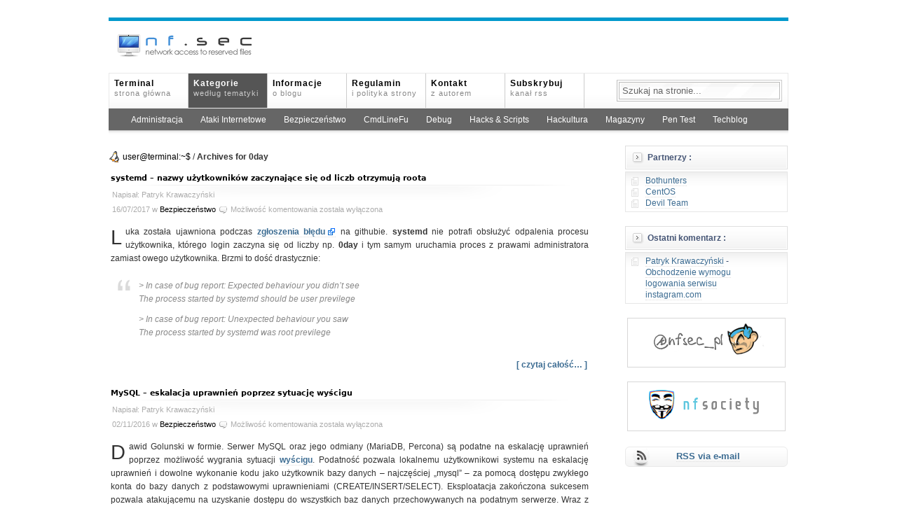

--- FILE ---
content_type: text/html; charset=UTF-8
request_url: https://nfsec.pl/tag/0day
body_size: 7283
content:
<!DOCTYPE html>
<html lang="pl-PL">
<head>
<meta charset="UTF-8">
<link rel="profile" href="http://gmpg.org/xfn/11">
<meta name="viewport" content="width=device-width, initial-scale=1.0, maximum-scale=5.0">
<meta name="robots" content="index, nofollow, noarchive" />
<meta name="revisit-after" content="5 days" />
<meta name="description" content="Wszystkie wpisy na stronie zawierające tag: 0day" />
<meta name="keywords" content="0day, bug, privilege escalation, systemd" />
<meta http-equiv="x-dns-prefetch-control" content="off" />
<title>NF.sec &#8211; Bezpieczeństwo systemu Linux - Posty tagowane &quot;0day&quot;</title>
	<link rel="icon" href="https://nfsec.pl/wp-content/themes/grid_focus/favicon.ico" type="image/x-icon" />
	<link rel="stylesheet" href="https://nfsec.pl/wp-content/themes/grid_focus/style.css" type="text/css" media="screen" />
	<link rel="alternate" type="application/rss+xml" title="NF.sec &#8211; Bezpieczeństwo systemu Linux RSS Feed" href="https://nfsec.pl/feed/" />
	<link rel="alternate" type="application/atom+xml" title="NF.sec &#8211; Bezpieczeństwo systemu Linux Atom Feed" href="https://nfsec.pl/feed/atom" />
	<link rel="pingback" href="https://nfsec.pl/xmlrpc.php" />
		<meta name='robots' content='max-image-preview:large' />
<link rel="alternate" type="application/rss+xml" title="NF.sec - Bezpieczeństwo systemu Linux &raquo; Kanał z wpisami otagowanymi jako 0day" href="https://nfsec.pl/tag/0day/feed" />
<style id='wp-img-auto-sizes-contain-inline-css' type='text/css'>
img:is([sizes=auto i],[sizes^="auto," i]){contain-intrinsic-size:3000px 1500px}
/*# sourceURL=wp-img-auto-sizes-contain-inline-css */
</style>
<style id='wp-block-library-inline-css' type='text/css'>
:root{--wp-block-synced-color:#7a00df;--wp-block-synced-color--rgb:122,0,223;--wp-bound-block-color:var(--wp-block-synced-color);--wp-editor-canvas-background:#ddd;--wp-admin-theme-color:#007cba;--wp-admin-theme-color--rgb:0,124,186;--wp-admin-theme-color-darker-10:#006ba1;--wp-admin-theme-color-darker-10--rgb:0,107,160.5;--wp-admin-theme-color-darker-20:#005a87;--wp-admin-theme-color-darker-20--rgb:0,90,135;--wp-admin-border-width-focus:2px}@media (min-resolution:192dpi){:root{--wp-admin-border-width-focus:1.5px}}.wp-element-button{cursor:pointer}:root .has-very-light-gray-background-color{background-color:#eee}:root .has-very-dark-gray-background-color{background-color:#313131}:root .has-very-light-gray-color{color:#eee}:root .has-very-dark-gray-color{color:#313131}:root .has-vivid-green-cyan-to-vivid-cyan-blue-gradient-background{background:linear-gradient(135deg,#00d084,#0693e3)}:root .has-purple-crush-gradient-background{background:linear-gradient(135deg,#34e2e4,#4721fb 50%,#ab1dfe)}:root .has-hazy-dawn-gradient-background{background:linear-gradient(135deg,#faaca8,#dad0ec)}:root .has-subdued-olive-gradient-background{background:linear-gradient(135deg,#fafae1,#67a671)}:root .has-atomic-cream-gradient-background{background:linear-gradient(135deg,#fdd79a,#004a59)}:root .has-nightshade-gradient-background{background:linear-gradient(135deg,#330968,#31cdcf)}:root .has-midnight-gradient-background{background:linear-gradient(135deg,#020381,#2874fc)}:root{--wp--preset--font-size--normal:16px;--wp--preset--font-size--huge:42px}.has-regular-font-size{font-size:1em}.has-larger-font-size{font-size:2.625em}.has-normal-font-size{font-size:var(--wp--preset--font-size--normal)}.has-huge-font-size{font-size:var(--wp--preset--font-size--huge)}.has-text-align-center{text-align:center}.has-text-align-left{text-align:left}.has-text-align-right{text-align:right}.has-fit-text{white-space:nowrap!important}#end-resizable-editor-section{display:none}.aligncenter{clear:both}.items-justified-left{justify-content:flex-start}.items-justified-center{justify-content:center}.items-justified-right{justify-content:flex-end}.items-justified-space-between{justify-content:space-between}.screen-reader-text{border:0;clip-path:inset(50%);height:1px;margin:-1px;overflow:hidden;padding:0;position:absolute;width:1px;word-wrap:normal!important}.screen-reader-text:focus{background-color:#ddd;clip-path:none;color:#444;display:block;font-size:1em;height:auto;left:5px;line-height:normal;padding:15px 23px 14px;text-decoration:none;top:5px;width:auto;z-index:100000}html :where(.has-border-color){border-style:solid}html :where([style*=border-top-color]){border-top-style:solid}html :where([style*=border-right-color]){border-right-style:solid}html :where([style*=border-bottom-color]){border-bottom-style:solid}html :where([style*=border-left-color]){border-left-style:solid}html :where([style*=border-width]){border-style:solid}html :where([style*=border-top-width]){border-top-style:solid}html :where([style*=border-right-width]){border-right-style:solid}html :where([style*=border-bottom-width]){border-bottom-style:solid}html :where([style*=border-left-width]){border-left-style:solid}html :where(img[class*=wp-image-]){height:auto;max-width:100%}:where(figure){margin:0 0 1em}html :where(.is-position-sticky){--wp-admin--admin-bar--position-offset:var(--wp-admin--admin-bar--height,0px)}@media screen and (max-width:600px){html :where(.is-position-sticky){--wp-admin--admin-bar--position-offset:0px}}

/*# sourceURL=wp-block-library-inline-css */
</style><style id='global-styles-inline-css' type='text/css'>
:root{--wp--preset--aspect-ratio--square: 1;--wp--preset--aspect-ratio--4-3: 4/3;--wp--preset--aspect-ratio--3-4: 3/4;--wp--preset--aspect-ratio--3-2: 3/2;--wp--preset--aspect-ratio--2-3: 2/3;--wp--preset--aspect-ratio--16-9: 16/9;--wp--preset--aspect-ratio--9-16: 9/16;--wp--preset--color--black: #000000;--wp--preset--color--cyan-bluish-gray: #abb8c3;--wp--preset--color--white: #ffffff;--wp--preset--color--pale-pink: #f78da7;--wp--preset--color--vivid-red: #cf2e2e;--wp--preset--color--luminous-vivid-orange: #ff6900;--wp--preset--color--luminous-vivid-amber: #fcb900;--wp--preset--color--light-green-cyan: #7bdcb5;--wp--preset--color--vivid-green-cyan: #00d084;--wp--preset--color--pale-cyan-blue: #8ed1fc;--wp--preset--color--vivid-cyan-blue: #0693e3;--wp--preset--color--vivid-purple: #9b51e0;--wp--preset--gradient--vivid-cyan-blue-to-vivid-purple: linear-gradient(135deg,rgb(6,147,227) 0%,rgb(155,81,224) 100%);--wp--preset--gradient--light-green-cyan-to-vivid-green-cyan: linear-gradient(135deg,rgb(122,220,180) 0%,rgb(0,208,130) 100%);--wp--preset--gradient--luminous-vivid-amber-to-luminous-vivid-orange: linear-gradient(135deg,rgb(252,185,0) 0%,rgb(255,105,0) 100%);--wp--preset--gradient--luminous-vivid-orange-to-vivid-red: linear-gradient(135deg,rgb(255,105,0) 0%,rgb(207,46,46) 100%);--wp--preset--gradient--very-light-gray-to-cyan-bluish-gray: linear-gradient(135deg,rgb(238,238,238) 0%,rgb(169,184,195) 100%);--wp--preset--gradient--cool-to-warm-spectrum: linear-gradient(135deg,rgb(74,234,220) 0%,rgb(151,120,209) 20%,rgb(207,42,186) 40%,rgb(238,44,130) 60%,rgb(251,105,98) 80%,rgb(254,248,76) 100%);--wp--preset--gradient--blush-light-purple: linear-gradient(135deg,rgb(255,206,236) 0%,rgb(152,150,240) 100%);--wp--preset--gradient--blush-bordeaux: linear-gradient(135deg,rgb(254,205,165) 0%,rgb(254,45,45) 50%,rgb(107,0,62) 100%);--wp--preset--gradient--luminous-dusk: linear-gradient(135deg,rgb(255,203,112) 0%,rgb(199,81,192) 50%,rgb(65,88,208) 100%);--wp--preset--gradient--pale-ocean: linear-gradient(135deg,rgb(255,245,203) 0%,rgb(182,227,212) 50%,rgb(51,167,181) 100%);--wp--preset--gradient--electric-grass: linear-gradient(135deg,rgb(202,248,128) 0%,rgb(113,206,126) 100%);--wp--preset--gradient--midnight: linear-gradient(135deg,rgb(2,3,129) 0%,rgb(40,116,252) 100%);--wp--preset--font-size--small: 13px;--wp--preset--font-size--medium: 20px;--wp--preset--font-size--large: 36px;--wp--preset--font-size--x-large: 42px;--wp--preset--spacing--20: 0.44rem;--wp--preset--spacing--30: 0.67rem;--wp--preset--spacing--40: 1rem;--wp--preset--spacing--50: 1.5rem;--wp--preset--spacing--60: 2.25rem;--wp--preset--spacing--70: 3.38rem;--wp--preset--spacing--80: 5.06rem;--wp--preset--shadow--natural: 6px 6px 9px rgba(0, 0, 0, 0.2);--wp--preset--shadow--deep: 12px 12px 50px rgba(0, 0, 0, 0.4);--wp--preset--shadow--sharp: 6px 6px 0px rgba(0, 0, 0, 0.2);--wp--preset--shadow--outlined: 6px 6px 0px -3px rgb(255, 255, 255), 6px 6px rgb(0, 0, 0);--wp--preset--shadow--crisp: 6px 6px 0px rgb(0, 0, 0);}:where(.is-layout-flex){gap: 0.5em;}:where(.is-layout-grid){gap: 0.5em;}body .is-layout-flex{display: flex;}.is-layout-flex{flex-wrap: wrap;align-items: center;}.is-layout-flex > :is(*, div){margin: 0;}body .is-layout-grid{display: grid;}.is-layout-grid > :is(*, div){margin: 0;}:where(.wp-block-columns.is-layout-flex){gap: 2em;}:where(.wp-block-columns.is-layout-grid){gap: 2em;}:where(.wp-block-post-template.is-layout-flex){gap: 1.25em;}:where(.wp-block-post-template.is-layout-grid){gap: 1.25em;}.has-black-color{color: var(--wp--preset--color--black) !important;}.has-cyan-bluish-gray-color{color: var(--wp--preset--color--cyan-bluish-gray) !important;}.has-white-color{color: var(--wp--preset--color--white) !important;}.has-pale-pink-color{color: var(--wp--preset--color--pale-pink) !important;}.has-vivid-red-color{color: var(--wp--preset--color--vivid-red) !important;}.has-luminous-vivid-orange-color{color: var(--wp--preset--color--luminous-vivid-orange) !important;}.has-luminous-vivid-amber-color{color: var(--wp--preset--color--luminous-vivid-amber) !important;}.has-light-green-cyan-color{color: var(--wp--preset--color--light-green-cyan) !important;}.has-vivid-green-cyan-color{color: var(--wp--preset--color--vivid-green-cyan) !important;}.has-pale-cyan-blue-color{color: var(--wp--preset--color--pale-cyan-blue) !important;}.has-vivid-cyan-blue-color{color: var(--wp--preset--color--vivid-cyan-blue) !important;}.has-vivid-purple-color{color: var(--wp--preset--color--vivid-purple) !important;}.has-black-background-color{background-color: var(--wp--preset--color--black) !important;}.has-cyan-bluish-gray-background-color{background-color: var(--wp--preset--color--cyan-bluish-gray) !important;}.has-white-background-color{background-color: var(--wp--preset--color--white) !important;}.has-pale-pink-background-color{background-color: var(--wp--preset--color--pale-pink) !important;}.has-vivid-red-background-color{background-color: var(--wp--preset--color--vivid-red) !important;}.has-luminous-vivid-orange-background-color{background-color: var(--wp--preset--color--luminous-vivid-orange) !important;}.has-luminous-vivid-amber-background-color{background-color: var(--wp--preset--color--luminous-vivid-amber) !important;}.has-light-green-cyan-background-color{background-color: var(--wp--preset--color--light-green-cyan) !important;}.has-vivid-green-cyan-background-color{background-color: var(--wp--preset--color--vivid-green-cyan) !important;}.has-pale-cyan-blue-background-color{background-color: var(--wp--preset--color--pale-cyan-blue) !important;}.has-vivid-cyan-blue-background-color{background-color: var(--wp--preset--color--vivid-cyan-blue) !important;}.has-vivid-purple-background-color{background-color: var(--wp--preset--color--vivid-purple) !important;}.has-black-border-color{border-color: var(--wp--preset--color--black) !important;}.has-cyan-bluish-gray-border-color{border-color: var(--wp--preset--color--cyan-bluish-gray) !important;}.has-white-border-color{border-color: var(--wp--preset--color--white) !important;}.has-pale-pink-border-color{border-color: var(--wp--preset--color--pale-pink) !important;}.has-vivid-red-border-color{border-color: var(--wp--preset--color--vivid-red) !important;}.has-luminous-vivid-orange-border-color{border-color: var(--wp--preset--color--luminous-vivid-orange) !important;}.has-luminous-vivid-amber-border-color{border-color: var(--wp--preset--color--luminous-vivid-amber) !important;}.has-light-green-cyan-border-color{border-color: var(--wp--preset--color--light-green-cyan) !important;}.has-vivid-green-cyan-border-color{border-color: var(--wp--preset--color--vivid-green-cyan) !important;}.has-pale-cyan-blue-border-color{border-color: var(--wp--preset--color--pale-cyan-blue) !important;}.has-vivid-cyan-blue-border-color{border-color: var(--wp--preset--color--vivid-cyan-blue) !important;}.has-vivid-purple-border-color{border-color: var(--wp--preset--color--vivid-purple) !important;}.has-vivid-cyan-blue-to-vivid-purple-gradient-background{background: var(--wp--preset--gradient--vivid-cyan-blue-to-vivid-purple) !important;}.has-light-green-cyan-to-vivid-green-cyan-gradient-background{background: var(--wp--preset--gradient--light-green-cyan-to-vivid-green-cyan) !important;}.has-luminous-vivid-amber-to-luminous-vivid-orange-gradient-background{background: var(--wp--preset--gradient--luminous-vivid-amber-to-luminous-vivid-orange) !important;}.has-luminous-vivid-orange-to-vivid-red-gradient-background{background: var(--wp--preset--gradient--luminous-vivid-orange-to-vivid-red) !important;}.has-very-light-gray-to-cyan-bluish-gray-gradient-background{background: var(--wp--preset--gradient--very-light-gray-to-cyan-bluish-gray) !important;}.has-cool-to-warm-spectrum-gradient-background{background: var(--wp--preset--gradient--cool-to-warm-spectrum) !important;}.has-blush-light-purple-gradient-background{background: var(--wp--preset--gradient--blush-light-purple) !important;}.has-blush-bordeaux-gradient-background{background: var(--wp--preset--gradient--blush-bordeaux) !important;}.has-luminous-dusk-gradient-background{background: var(--wp--preset--gradient--luminous-dusk) !important;}.has-pale-ocean-gradient-background{background: var(--wp--preset--gradient--pale-ocean) !important;}.has-electric-grass-gradient-background{background: var(--wp--preset--gradient--electric-grass) !important;}.has-midnight-gradient-background{background: var(--wp--preset--gradient--midnight) !important;}.has-small-font-size{font-size: var(--wp--preset--font-size--small) !important;}.has-medium-font-size{font-size: var(--wp--preset--font-size--medium) !important;}.has-large-font-size{font-size: var(--wp--preset--font-size--large) !important;}.has-x-large-font-size{font-size: var(--wp--preset--font-size--x-large) !important;}
/*# sourceURL=global-styles-inline-css */
</style>

<style id='classic-theme-styles-inline-css' type='text/css'>
/*! This file is auto-generated */
.wp-block-button__link{color:#fff;background-color:#32373c;border-radius:9999px;box-shadow:none;text-decoration:none;padding:calc(.667em + 2px) calc(1.333em + 2px);font-size:1.125em}.wp-block-file__button{background:#32373c;color:#fff;text-decoration:none}
/*# sourceURL=/wp-includes/css/classic-themes.min.css */
</style>
<style type="text/css">.recentcomments a{display:inline !important;padding:0 !important;margin:0 !important;}</style></head>
<body>
<div id="wrapper">
	<div id="masthead" class="fix">
		<img src="https://nfsec.pl/wp-content/themes/grid_focus/images/logo.png" height="70" width="220" alt="NFsec Logo" />
	</div>

	<div class="navStripWrapper">

	<ul class="nav fix">
		<li><a href="https://nfsec.pl/" title="Powrót na stronę główną">Terminal<br /><span>strona główna</span></a></li>
		<li><a id="triggerCatID" class="focus" href="https://nfsec.pl/#" title="Pokaż kategorie">Kategorie<br /><span>według tematyki</span></a></li>
		<li class="last"><a href="https://nfsec.pl/informacje" title="O blogu">Informacje<br /><span>o blogu</span></a></li>
		<li class="last"><a href="https://nfsec.pl/disclaimer" title="Regulamin i polityka">Regulamin<br /><span>i polityka strony</span></a></li>
		<li class="last"><a href="https://nfsec.pl/kontakt" title="Kontakt">Kontakt<br /><span>z autorem</span></a></li>
		<li class="last"><a href="https://nfsec.pl/feed/" title="RSS">Subskrybuj<br /><span>kanał RSS</span></a></li>
				<li id="searchBar1" class="searchField">
			<div>
				<form method="get" id="searchForm1" action="https://nfsec.pl/">
				<span><input type="text" value="Szukaj na stronie..." onfocus="if (this.value == 'Szukaj na stronie...') {this.value = '';}" onblur="if (this.value == '') {this.value = 'Szukaj na stronie...';}" name="s" id="s1" /></span>
				</form>
			</div>
		</li>
	</ul>

	<div id="headerStrip" class="toggleCategories fix" style="display: block;">
		<ul class="fix">
                	<li class="cat-item cat-item-53"><a href="https://nfsec.pl/root">Administracja</a>
</li>
	<li class="cat-item cat-item-378"><a href="https://nfsec.pl/ai">Ataki Internetowe</a>
</li>
	<li class="cat-item cat-item-58"><a href="https://nfsec.pl/security">Bezpieczeństwo</a>
</li>
	<li class="cat-item cat-item-1333"><a href="https://nfsec.pl/1line">CmdLineFu</a>
</li>
	<li class="cat-item cat-item-69"><a href="https://nfsec.pl/debug">Debug</a>
</li>
	<li class="cat-item cat-item-109"><a href="https://nfsec.pl/hacks">Hacks &amp; Scripts</a>
</li>
	<li class="cat-item cat-item-19"><a href="https://nfsec.pl/hack">Hackultura</a>
</li>
	<li class="cat-item cat-item-47"><a href="https://nfsec.pl/magazine">Magazyny</a>
</li>
	<li class="cat-item cat-item-1334"><a href="https://nfsec.pl/pentest">Pen Test</a>
</li>
	<li class="cat-item cat-item-1"><a href="https://nfsec.pl/techblog">Techblog</a>
</li>
		</ul>
	</div>

</div>

<div id="filler" class="fix">
	<div id="mainColumn">
		<div id="breadcrumbs"><a href="https://nfsec.pl">user@terminal:~$</a> / <strong>Archives for 0day</strong></div>				<div id="post-5991" class="post">
			<h2><a href="https://nfsec.pl/security/5991" title="systemd &#8211; nazwy użytkowników zaczynające się od liczb otrzymują roota">systemd &#8211; nazwy użytkowników zaczynające się od liczb otrzymują roota</a></h2>
			<p class="articleAuthor">Napisał: Patryk Krawaczyński</p>
			<p class="createdate">16/07/2017  w <a href="https://nfsec.pl/security" rel="category tag">Bezpieczeństwo</a>  <span class="comments"><span>Możliwość komentowania <span class="screen-reader-text">systemd &#8211; nazwy użytkowników zaczynające się od liczb otrzymują roota</span> została wyłączona</span></span></p>
			<div class="entry">
				<p><span class="capital">L</span></p>
<p>uka została ujawniona podczas <a href="https://github.com/systemd/systemd/issues/6237" target="_blank" class="extlink" rel="nofollow">zgłoszenia błędu</a> na githubie. <b>systemd</b> nie potrafi obsłużyć odpalenia procesu użytkownika, którego login zaczyna się od liczby np. <strong>0day</strong> i tym samym uruchamia proces z prawami administratora zamiast owego użytkownika. Brzmi to dość drastycznie:</p>
<blockquote><p>
> In case of bug report: Expected behaviour you didn&#8217;t see<br />
The process started by systemd should be user previlege</p>
<p>> In case of bug report: Unexpected behaviour you saw<br />
The process started by systemd was root previlege
</p></blockquote>
<p> <a href="https://nfsec.pl/security/5991#more-5991" class="more-link">[ czytaj całość&#8230; ]</a></p>
			</div>
		</div>
				<div id="post-5908" class="post">
			<h2><a href="https://nfsec.pl/security/5908" title="MySQL &#8211; eskalacja uprawnień poprzez sytuację wyścigu">MySQL &#8211; eskalacja uprawnień poprzez sytuację wyścigu</a></h2>
			<p class="articleAuthor">Napisał: Patryk Krawaczyński</p>
			<p class="createdate">02/11/2016  w <a href="https://nfsec.pl/security" rel="category tag">Bezpieczeństwo</a>  <span class="comments"><span>Możliwość komentowania <span class="screen-reader-text">MySQL &#8211; eskalacja uprawnień poprzez sytuację wyścigu</span> została wyłączona</span></span></p>
			<div class="entry">
				<p><span class="capital">D</span></p>
<p>awid Golunski w formie. Serwer MySQL oraz jego odmiany (MariaDB, Percona) są podatne na eskalację uprawnień poprzez możliwość wygrania sytuacji <a href="https://nfsec.pl/security/5245" target="_blank">wyścigu</a>. Podatność pozwala lokalnemu użytkownikowi systemu na eskalację uprawnień i dowolne wykonanie kodu jako użytkownik bazy danych &#8211; najczęściej &#8222;mysql&#8221; &#8211; za pomocą dostępu zwykłego konta do bazy danych z podstawowymi uprawnieniami (CREATE/INSERT/SELECT). Eksploatacja zakończona sukcesem pozwala atakującemu na uzyskanie dostępu do wszystkich baz danych przechowywanych na podatnym serwerze. Wraz z połączeniem z innymi <a href="https://nfsec.pl/security/5882" target="_blank">błędami</a> może dojść nawet do pełnej kompromitacji systemu poprzez uzyskanie praw administratora. Wystarczy, że atakujący stworzy bazę danych w tymczasowym katalogu i wykona na niej operację <code>REPAIR</code>, która pozwoli mu na wygranie wyścigu przed operacją <code>chmod()</code>. W oknie atakujący może zamienić plik bazy danych na symlink do katalogu <code>/var/lib/mysql</code>. W ten sposób wcześniej ustawione <a href="https://nfsec.pl/security/202" target="_blank">prawa dostępu</a> bazy np. 777 zostaną przeniesione na katalog, na który wskazuje symlink. Inne wykorzystanie tej luki umożliwia uzyskanie powłoki systemowej z uprawnieniami użytkownika, z którymi został uruchomiony serwer MySQL. Podatne są wersje:</p>
<pre>
MariaDB: 
	< 5.5.52
	< 10.1.18
        < 10.0.28
MySQL:
	<= 5.5.51
	<= 5.6.32
	<= 5.7.14
Percona Server:
	< 5.5.51-38.2
	< 5.6.32-78-1
	< 5.7.14-8
Percona XtraDB Cluster:
	< 5.6.32-25.17
	< 5.7.14-26.17
	< 5.5.41-37.0
</pre>
<p><span class="info"><b>Więcej informacji:</b> <a href="http://legalhackers.com/advisories/MySQL-Maria-Percona-PrivEscRace-CVE-2016-6663-5616-Exploit.html" target="_blank" class="extlink" rel="nofollow">PoC oraz Exploit wraz z szczegółowym opisem podatności</a></span></p>
			</div>
		</div>
				<div id="post-5882" class="post">
			<h2><a href="https://nfsec.pl/security/5882" title="MySQL &#8211; Zdalne wykonanie kodu oraz eskalacja uprawnień">MySQL &#8211; Zdalne wykonanie kodu oraz eskalacja uprawnień</a></h2>
			<p class="articleAuthor">Napisał: Patryk Krawaczyński</p>
			<p class="createdate">12/09/2016  w <a href="https://nfsec.pl/security" rel="category tag">Bezpieczeństwo</a>  <span class="comments"><span>Możliwość komentowania <span class="screen-reader-text">MySQL &#8211; Zdalne wykonanie kodu oraz eskalacja uprawnień</span> została wyłączona</span></span></p>
			<div class="entry">
				<p><span class="capital">D</span></p>
<p>awid Glounski opublikował dzisiaj <a href="https://pl.wikipedia.org/wiki/Zero-day_exploit" target="_blank" class="extlink" rel="nofollow">0day</a> na serwery bazodanowe oparte na silniku <a href="https://www.mysql.com/" target="_blank" class="extlink" rel="nofollow">MySQL</a> (dotyczy to również <a href="https://mariadb.org/" target="_blank" class="extlink" rel="nofollow">MariaDB</a> oraz <a href="https://www.percona.com/" target="_blank" class="extlink" rel="nofollow">Percona</a>). Błąd pozwala atakującym na wstrzyknięcie złośliwych ustawień do plików konfiguracyjnych serwera (<b>my.cnf</b>), które mogą prowadzić do poważnych konsekwencji. Podatność dotyka wszystkie serwery MySQL w podstawowej konfiguracji (wersje: <strong>5.7</strong>, <strong>5.6</strong> oraz <strong>5.5</strong>) wliczając w to najnowsze wersje. Eksploracja błędu może zostać przeprowadzona zarówno lokalnie, jak i zdanie (poprzez uwierzytelniony dostęp sieciowy / interfejs webowy w postaci <a href="https://www.phpmyadmin.net/" target="_blank" class="extlink" rel="nofollow">PHPmyAdmin</a> lub atak <a href="https://pl.wikipedia.org/wiki/SQL_injection" target="_blank" class="extlink" rel="nofollow">SQL Injection</a>). Udane wykorzystanie luki może pozwolić agresorowi na wykonanie dowolnego kodu z uprawnieniami użytkownika <strong>root</strong>, czyli administratora &#8211; w konsekwencji może dojść do pełnej kompromitacji serwera, na którym został zaatakowany daemon MySQL, ponieważ wykorzystanie tej podatności jest możliwe nawet jeśli moduły zabezpieczeń w postaci <a href="https://wiki.ubuntu.com/AppArmor" target="_blank" class="extlink" rel="nofollow">AppArmor</a> oraz <a href="https://selinuxproject.org/page/Main_Page" target="_blank" class="extlink" rel="nofollow">SELinux</a> są aktywowane z domyślnymi politykami dla różnych dystrybucji Linuksa.</p>
<p><span class="info"><b>Więcej informacji:</b> <a href="http://legalhackers.com/advisories/MySQL-Exploit-Remote-Root-Code-Execution-Privesc-CVE-2016-6662.html" target="_blank" class="extlink" rel="nofollow">Szczegóły ataku oraz dowód na słuszność koncepcji</a></span></p>
			</div>
		</div>
						<div id="paginateIndex" class="fix">
			<p><span class="left"></span> <span class="right"></span></p>
		</div>
			</div>
	<div class="secondaryColumn">
	<div id="linkcat-2" class="widgetContainer widget_links"><h3 class="widgetTitle">Partnerzy :</h3>
	<ul class='xoxo blogroll'>
<li><a href="https://bothunters.pl" rel="co-worker" title="Botnet w domu i w ogrodzie" target="_blank">Bothunters</a></li>
<li><a href="http://centos.com.pl/" rel="co-worker" target="_blank">CentOS</a></li>
<li><a href="https://devilteam.pl/" rel="co-worker" target="_blank">Devil Team</a></li>

	</ul>
</div>
<div id="recent-comments-2" class="widgetContainer widget_recent_comments"><h3 class="widgetTitle">Ostatni komentarz :</h3><ul id="recentcomments"><li class="recentcomments"><span class="comment-author-link"><a href="https://nfsec.pl" class="url" rel="ugc">Patryk Krawaczyński</a></span> - <a href="https://nfsec.pl/techblog/6253/comment-page-1#comment-823">Obchodzenie wymogu logowania serwisu instagram.com</a></li></ul></div><div id="custom_html-2" class="widget_text widgetContainer widget_custom_html"><div class="textwidget custom-html-widget"><a href="https://twitter.com/nfsec_pl" target="_blank"><center><img src="https://nfsec.pl/wp-content/themes/grid_focus/images/support.png" width="170" height="54" alt="Twitter @nfsec_pl"/></center></a></div></div><div id="custom_html-4" class="widget_text widgetContainer widget_custom_html"><div class="textwidget custom-html-widget"><a href="https://buycoffee.to/nfsec_pl" target="_blank"><center><img src="https://nfsec.pl/wp-content/themes/grid_focus/images/nfsociety.png" width="170" height="54" alt="Dołącz do NFsociety"/></center></a></div></div>	<div class="rss"><a href="https://follow.it/nf-sec-bezpiecze-stwo-systemu-linux?leanpub" target="_blank"><strong>RSS via e-mail</strong></a></div>
</div>
</div>
<div class="navStripWrapper">

	<ul class="nav fix">
		<li><a href="https://nfsec.pl/" title="Powrót do strony głównej">Terminal<br /><span>strona główna</span></a></li>
		<li><a id="triggerCatID2" class="focus" href="https://nfsec.pl/#" title="Pokaż kategorie">Kategorie<br /><span>według tematyki</span></a></li>
		<li class="last"><a href="https://nfsec.pl/informacje" title="O blogu">Informacje<br /><span>o blogu</span></a></li>
		<li class="last"><a href="https://nfsec.pl/disclaimer" title="Regulamin">Regulamin<br /><span>i polityka strony</span></a></li>
		<li class="last"><a href="https://nfsec.pl/sitemap" title="Mapa serwisu">Mapa strony<br /><span>i spis artykułów</span></a></li>
		<li class="last"><a href="https://nfsec.pl/feed/atom" title="Atom">Subskrybuj<br /><span>kanał Atom</span></a></li>
		<li id="searchBar2" class="searchField">
			<div>
				<form method="get" id="searchForm2" action="https://nfsec.pl/">
				<span><input type="text" value="Szukaj na stronie..." onfocus="if (this.value == 'Szukaj na stronie...') {this.value = '';}" onblur="if (this.value == '') {this.value = 'Szukaj na stronie...';}" name="s" id="s2" /></span>
				</form>
			</div>
		</li>
	</ul>

	<div id="footerStrip" class="toggleCategories fix" style="display: block;">
		<ul class="fix">
                	<li class="cat-item cat-item-53"><a href="https://nfsec.pl/root">Administracja</a>
</li>
	<li class="cat-item cat-item-378"><a href="https://nfsec.pl/ai">Ataki Internetowe</a>
</li>
	<li class="cat-item cat-item-58"><a href="https://nfsec.pl/security">Bezpieczeństwo</a>
</li>
	<li class="cat-item cat-item-1333"><a href="https://nfsec.pl/1line">CmdLineFu</a>
</li>
	<li class="cat-item cat-item-69"><a href="https://nfsec.pl/debug">Debug</a>
</li>
	<li class="cat-item cat-item-109"><a href="https://nfsec.pl/hacks">Hacks &amp; Scripts</a>
</li>
	<li class="cat-item cat-item-19"><a href="https://nfsec.pl/hack">Hackultura</a>
</li>
	<li class="cat-item cat-item-47"><a href="https://nfsec.pl/magazine">Magazyny</a>
</li>
	<li class="cat-item cat-item-1334"><a href="https://nfsec.pl/pentest">Pen Test</a>
</li>
	<li class="cat-item cat-item-1"><a href="https://nfsec.pl/techblog">Techblog</a>
</li>
		</ul>
	</div>

</div>
<div id="footer" class="fix">
	<p class="left">Copyright &copy; 2026 <a href="https://nfsec.pl">NF<b>&middot;</b>sec</a>. All rights reserved. <b>Grid Focus</b> Theme by Derek Punsalan.</p>
	<p class="right"><a href="http://httpd.apache.org/" target="_blank"><img src="https://nfsec.pl/wp-content/themes/grid_focus/images/apc.gif" alt="Apache" width="80" height="15" /></a>&nbsp; <a href="http://www.php.net/" target="_blank"><img src="https://nfsec.pl/wp-content/themes/grid_focus/images/php.png" alt="PHP" width="80" height="15" /></a>&nbsp; <a href="http://www.mysql.com/" target="_blank"><img src="https://nfsec.pl/wp-content/themes/grid_focus/images/mysql.png" alt="MySQL" width="80" height="15" /></a></p>
</div>
</div>
<script type="speculationrules">
{"prefetch":[{"source":"document","where":{"and":[{"href_matches":"/*"},{"not":{"href_matches":["/wp-*.php","/wp-admin/*","/wp-content/uploads/*","/wp-content/*","/wp-content/plugins/*","/wp-content/themes/grid_focus/*","/*\\?(.+)"]}},{"not":{"selector_matches":"a[rel~=\"nofollow\"]"}},{"not":{"selector_matches":".no-prefetch, .no-prefetch a"}}]},"eagerness":"conservative"}]}
</script>
</body>
</html>


--- FILE ---
content_type: text/css
request_url: https://nfsec.pl/wp-content/themes/grid_focus/style.css
body_size: 3634
content:
iframe {filter: alpha(opacity=100) !important; opacity: 1 !important;}
* {margin: 0; padding: 0;}
html {font-size: 100%; text-size-adjust: 100%; -webkit-text-size-adjust: 100%; -ms-text-size-adjust: 100%;}
body {background: #fff; color: #333; font-family: Arial, Tahoma, Verdana, Helvetica, sans-serif; text-align: center;}
h1 {font-size: 1.6em;}
h2 {font-size: 1.4em;}
h3 {font-size: 1.2em;}
h4 {font-size: 1em;}
a {color: #000; outline: none; text-decoration: none;}
a:hover {color: #3c6c92;}
.nav li {line-height: 1.2em;}
.nav li a {font-weight: bold; letter-spacing: 1px;}
.nav li a span {color: #888; font-size: 10.8px; font-weight: normal; text-transform: lowercase;}
.nav li a.focus span {color: #ccc;}
.nav li a:hover, .nav li a.focus {color: #fff;}
.nav .searchField input {color: #666;}
.toggleCategories li a {color: #fff;}
.toggleCategories li a:hover {color: #ccc;}
.postMeta {font-size: 10.8px; text-transform: uppercase;}
.postMeta span.date {color: #666;}
.postMeta span.comments a, .postMeta span.date a {color: #3c6c92;}
.post h2 {font-family: Verdana, Tahoma, Sans, Arial, Helvetica; line-height: 1.5em; font-size: 11.4px; width: 100%; height: 20px; margin-bottom: 3px; margin-top: 3px; text-decoration: none; margin-bottom: 3px; padding: 1px 3px;}
.entry a, .secondaryColumn a, #commentsContainer h3 a, .commentlist .comment-body a, .commentlist .comment-author a {border-bottom: 1px dotted #ddd; color: #3c6c92; font-weight: bold;}
.entry a:hover, .secondaryColumn a:hover, #commentsContainer h3 a:hover, .commentlist .comment-author a:hover, .commentlist .comment-body a:hover, .commentlist .comment-meta a:hover {	color: #3c6c92; border-bottom: 1px solid #3c6c92;}
.secondaryColumn a {font-weight: normal;}
.entry ul, .entry ol {color: #555;}
.secondaryColumn h3, #commentsContainer h3 {font-size: 1.1em;}
#cancel-comment-reply-link {color: #3C6C92; font-size: 0.8em;}
.commentlist .comment-meta a {color: #666;}
.commentlist .comment-author cite {font-style: normal;	font-weight: bold; padding: 0 0 0 5px;}
.commentlist .comment-meta {font-size: 10.8px;}
#commentform p span input, #commentform span textarea {color: #333; font-family: Arial, Verdana, sans-serif; font-size: 12px;}
#paginateIndex {font-size: 10.8px; text-transform: uppercase;}
#footer p a {font-weight: bold; color:#333;}
#wrapper {border-top: 5px solid #0099cc; margin: 25px auto; text-align: left; width: 970px; padding: 0px 0px; font-size: 12px; line-height: 1.4em;}
#masthead {padding: 0p; text-align: left;}
#filler {background: transparent url(images/shadow.png) repeat-x scroll center top;}
#mainColumn {float: left; margin-top: 30px; margin-bottom: 5px; width: 688px;}
.secondaryColumn {float: left; margin: 22px 0 0 49px; overflow: hidden; width: 232px;}
.logo {position: relative; bottom: 10px;}
.navStripWrapper {position: relative;}
.nav {background:transparent url(images/header.gif) repeat-x scroll 0 0; border: 1px solid #E9E9E9;}
.nav li {border-right: 1px solid #ccc; display: block;	float: left;}
.nav li a {display: block; padding: 7px 4px 0 7px; width: 101px; height: 42px;}
.nav li a span {}
.nav li a:hover {background: #333;}
.nav li a.focus {background: #555;}
.nav li.searchField {float: right; border: 0;}
.nav .searchField div {margin: 9px 8px 0 0;}
.nav .searchField span {background: #fff; border: 1px solid #ccc; border-left-color: #bbb; border-bottom-color: #bbb; display: block; padding: 2px;}
.nav .searchField input {border: 1px solid #bbb; outline: none; padding: 4px; width: 220px; background: url(images/inputbg.png);}
.nav .searchField input:focus {border-color: rgba(82, 168, 236, 0.8); box-shadow: 0 1px 1px rgba(0, 0, 0, 0.075) inset, 0 0 8px rgba(82, 168, 236, 0.6); outline: 0 none;}
.toggleCategories {background: #666;}
.toggleCategories ul, .toggleCategories2 ul {padding: 8px 7px 7px;}
.toggleCategories ul li {display: block; float: left; padding-left: 20px;}
.toggleCategories li a {margin: 3px 0 4px 5px;}
.postMeta {border-top: 1px solid #ccc; text-align: right; margin-bottom: 14px; position: relative;}
.postMeta .container {position: absolute; top: -9px; right: 0;}
.postMeta span.date {background: #fff; padding: 0 4px;}
.postMeta span.comments {background: #fff url(images/comments.png) no-repeat 2px -1px; padding-left: 18px;}
.post {margin: 0 0 21px 0; background: #fff url(images/postbg.png) no-repeat scroll 50% 19px;}
.post h2 a {display: block;}
.entry {padding: 0 3px; overflow: hidden;}
.entry p {line-height: 1.6em; margin: 10px 0; text-align: justify;}
.entry code {font-size: 12px;}
.entry ul, .entry ol {margin: 0 14px;}
.entry ol {list-style: decimal;}
.entry ul li, .entry ol li {margin: 5px 0 7px 18px;}
.entry ul li {list-style: circle;}
.entry blockquote, .comment-body blockquote {margin: 20px 0; padding: 0 0 0 40px; background: url(images/blockquote.png) no-repeat; background-position: 10px 0; border: none; font-style: oblique; color: #888;}
.entry pre {background: #f6f6f6; border-top: 3px solid #ddd; border-bottom: 3px solid #ddd; font-size: 12px; padding-left: 10px;}
.entry.meta {background: transparent url(images/grid.png) repeat scroll 0 0; border: 1px solid #ccc; border-width: 1px 0;}
.entry.meta p {margin: 5px 7px;}
.entry.meta .highlight {text-transform: uppercase; font-size: 12px;}
.entry.meta .highlight img, .entry.meta .highlight a img {position: relative; top: 3px; right: 2px;} 
.entry.meta a {color: #333; border-color: #bbb;}
.entry.meta a:hover {color: #000; border-color: #000;}
#paginateIndex {margin-bottom: 25px;}
#paginateIndex a, .commentlist li .reply a {color: #666; font-size: 10.8px; text-transform: uppercase; display: block; padding: 4px 7px 3px; background: #eee url(images/button.png) repeat-x scroll left top; border: 1px solid #ddd;}
.commentlist li .reply a {color: #aaa;}
#paginateIndex a:hover, .commentlist li .reply a:hover {color: #3c6c92; border-color: #3c6c92; background: #eee url(images/button.png) repeat-x scroll left top;}
.secondaryColumn h3 {background: #F2F2F2 url(images/widget.png) repeat-x scroll 0 0; color: #455575; font-family: Helvetica, Arial, sans-serif, Tahoma, Verdana; font-size: 12px; font-style: normal; font-variant: normal; font-weight: bold; height: 34px; line-height: 34px; margin-bottom: 3px; overflow: hidden; padding: 0 32px; border: 0px solid #E6E6E6;}
.secondaryColumn h2 {color: #455575; border-bottom: 1px solid #E9E9E9;	border-top: 1px solid #CCCCCC; margin: 0 0 10px; padding: 8px 4px 7px 27px; line-height: 100%; height: auto; font-size: 12px; font-family: Helvetica, Arial, sans-serif; font-weight: bold; background: url(images/menu.png) 0 4px no-repeat;}
.widgetContainer {margin: 0 0 20px 0;}
.widgetContainer ul {background: transparent url(images/box.gif) repeat-x scroll 0 0; border: 1px solid #E6E6E6; margin: 0 0 10px; padding: 4px 8px;}
.widgetContainer ul li, .widgetContainer ul li:visited {color: #3D4E6D; background: none; font-weight: bold; text-decoration:none; text-align: left; background-color: #fff; display: block; background: url(images/bullet.gif) no-repeat scroll 0 3px; padding-left: 20px; width: 85%;}
.widgetContainer ul li:hover, .widgetContainer ul li:active, .widgetContainer ul li:focus {color: #949998; width: 85%;	font-weight: bold; text-decoration: none; ext-align: left; padding-left: 20px;}
.widgetContainer ul li ul {margin-top: 5px;}
.widgetContainer .textwidget {margin: 0 3px; line-height: 1.5em;}
.widgetContainer #wp-calendar {border-collapse: collapse; width: 100%;}
#wp-calendar caption {font-weight: bold; margin-bottom: 7px;}
#wp-calendar thead {}
#wp-calendar thead th {padding: 4px 0 4px 3px; border: 1px solid #ccc;	border-width: 1px 0;}
#wp-calendar td {padding: 3px 0 4px 3px; color: #666;}
#wp-calendar td a {font-weight: bold;}
#commentsContainer {margin-bottom: 30px;}
#commentsContainer span.hook {position: relative; display: block;}
#commentsContainer h3 {background: #fff; background-image: url(images/qback.gif); background-repeat: repeat; border-color: #eee #eee #eee #ccc; border-style: solid; border-width: 2px 2px 2px 5px; margin: 10px 20px; padding: 7px; display: block; overflow: auto;}
.cancel-comment-reply {position: absolute; top: -1px; right: 4px;}
.commentlist {list-style: none; margin: 0 0 20px;}
.commentlist .comment-author {border-top: 1px solid #ccc; padding-top: 7px; margin-top: 10px;}
.commentlist .comment-author img.avatar {display: block; float: left; height: 32px; width: 32px; margin: 0 4px 0 0; border: 1px solid #E6E6E6; padding: 4px;}
.commentlist .comment-meta {margin: 5px 0 0 51px;}
.commentlist li .reply {text-align: right; padding-bottom: 10px;}
.commentlist li .reply a {display: inline;}
.commentlist li p {margin: 1em 0; padding: 0 3px;}
.commentlist li ul, .commentlist li ol, .commentlist li blockquote {margin: 0 20px;}
.commentlist .children {margin: 0 0 0 40px;}
.commentlist .children li {list-style: none;}
#commentform .contain {margin: 0 0 10px 0 !important;}
#commentform #author, #commentform #email, #commentform #url, #commentform textarea {padding: 4px 3px; border: 1px solid #ccc; border-left-color: #bbb; border-bottom-color: #bbb; background: #fff; margin-right: 4px;}
#commentform #author, #commentform #email, #commentform #url, #commentform textarea {border: 1px solid #bbb; outline: none; padding: 4px 3px; width: 160px;}
#commentform p label {margin: 4px 0 0 0;}
#commentform textarea {float: none; width: 98%; overflow: auto;}
#footer {background: transparent url(images/footer.png) no-repeat scroll center top; margin: 5px 0; height: 50px;}
#footer p {padding: 11px 10px 0 40px;}
.floatleft {float: left; margin: 3px 7px 0 0;}
.floatright {float: right; margin: 3px 0 0 7px;}
.right {float:right;}
.left {float: left;}
.clear {clear: both;}
.fix:after {content: "."; display: block; height: 0; clear: both; visibility: hidden;}
.fix {display: inline-block;} 
* html .fix {height: 1%;}
.fix {display: block;}
.articleAuthor {color: #ACACAC; padding-left: 5px; font-size: 10.8px;}
a.more-link {float: right; padding-bottom: 0px; padding-top: 7px; padding-right: 2px; border-bottom: none;}
a.more-link:hover {color: #318CBB; border-bottom: none;}
.coded {background: #f6f6f6 none repeat scroll 0 0; border-left: 5px solid #666; font-family: "Courier News", monospace; font-size: 12px; font-style: normal; font-variant: normal; font-weight: normal; line-height: 1.5; margin: 5px 0 15px; padding: 10px 15px;}
.notecard.note {background-color: #e6f7ff;}
.notecard {border-left: 6px solid #318CBB; margin: 0 0 24px; padding: 12px;}
span.info {display: block; background: #f8fafc url(images/information.png) center no-repeat; background-position: 10px 50%; text-align: left; padding: 5px 20px 5px 35px; border-top: 2px solid #9acfea; border-bottom: 2px solid #9acfea;}
span.bonus {display: block; background: #EEF7DD url(images/idea.png) center no-repeat;	background-position: 10px 50%; text-align: left; padding: 5px 20px 5px 35px; border-top: 2px solid #C2DF88; border-bottom: 2px solid #C2DF88; margin: 15px 0;}
span.capital {display: block; float: left; font-size: 29px; line-height: 100%; margin: 3px 5px 0 0;}
span.download {background: #E8F0F7 url(images/download.gif) no-repeat scroll 10px 50%; border: 1px solid #5481AD; color: #666; display: block; margin: 15px 0; padding: 8px 10px 8px 36px;}
.important {padding: 15px; margin: 15px 0; border: 1px solid #CBCBCB; text-align: justify;}
span.important-title {position: absolute; display: block; margin-top: -24px; background: #fff;	padding: 0 8px;	font-weight: bold; font-size: 110%; color: #333;}
.important2 {border: 1px solid #333; margin: 35px 0 10px; padding: 15px; position: relative; text-align: justify;}
span.important2-title {background: #333 none repeat scroll 0 0; color: #fff; display: block; font-size: 110%; left: 10px; padding: 3px 8px; position: absolute; top: -23px;}
ul.weblink, ul.number, ul.media-1, ul.media-2, ul.media-3, ul.media-4, ul.arrow-1, ul.arrow-2, ul.plus-1, ul.plus-2, ul.cart, ul.circles, ul.camera, ul.people, ul.rss, ul.check, ul.star-1, ul.star-2, ul.triangle-1, ul.triangle-2, ul.bullet-1, ul.bullet-2 , ul.re-posts {padding-left: 20px; margin-left: 0;}
ul.weblink li, ul.number li, ul.media-1 li, ul.media-2 li, ul.media-3 li, ul.media-4 li, ul.arrow-1 li, ul.arrow-2 li, ul.plus-1 li, ul.plus-2 li, ul.cart li, ul.circles li, ul.camera li, ul.people li, ul.rss li, ul.check li, ul.star-1 li, ul.star-2 li, ul.triangle-1 li, ul.triangle-2 li, ul.bullet-1 li, ul.bullet-2 li , ul.re-posts li {list-style: none; margin-left: 0; padding-bottom: 2px; margin-bottom: 2px; padding-left: 28px; text-align: justify;} 
ul.weblink li {background: url(images/weblink.png) 2px 2px no-repeat;}
li.number-1 {background: url(images/number-1.png) 0 0 no-repeat;}
li.number-2 {background: url(images/number-2.png) 0 0 no-repeat;}
li.number-3 {background: url(images/number-3.png) 0 0 no-repeat;}
li.number-4 {background: url(images/number-4.png) 0 0 no-repeat;}
li.number-5 {background: url(images/number-5.png) 0 0 no-repeat;}
li.number-6 {background: url(images/number-6.png) 0 0 no-repeat;}
li.number-7 {background: url(images/number-7.png) 0 0 no-repeat;}
li.number-8 {background: url(images/number-8.png) 0 0 no-repeat;}
li.number-9 {background: url(images/number-9.png) 0 0 no-repeat;}
ul.media-1 li {background: url(images/media-1.png) 0 2px no-repeat;}
ul.media-2 li {background: url(images/media-2.png) 0 2px no-repeat;}
ul.media-3 li {background: url(images/media-3.png) 0 2px no-repeat;}
ul.media-4 li {background: url(images/media-4.png) 0 2px no-repeat;}
ul.arrow-1 li {background: url(images/arrow-1.png) 7px 3px no-repeat;}
ul.arrow-2 li {background: url(images/arrow-2.png) 7px 3px no-repeat;}
ul.plus-1 li {background: url(images/plus-1.png) 10px 4px no-repeat;}
ul.plus-2 li {background: url(images/plus-2.png) 10px 4px no-repeat;}
ul.cart li {background: url(images/cart.png) 2px 2px no-repeat;}
ul.circles li {background: url(images/circles.png) 2px 2px no-repeat;}
ul.camera li {background: url(images/camera.png) 2px 2px no-repeat;}
ul.people li {background: url(images/people.png) 2px 2px no-repeat;}
ul.star-1 li {background: url(images/star-1.png) 2px 2px no-repeat;}
ul.star-2 li {background: url(images/star-2.png) 2px 2px no-repeat;}
ul.rss li {background: url(images/rss.png) 2px 2px no-repeat;}
ul.check li {background: url(images/check.png) 2px 2px no-repeat;}
ul.triangle-1 li {background: url(images/triangle-1.png) 6px 4px no-repeat;}
ul.triangle-2 li {background: url(images/triangle-2.png) 6px 4px no-repeat;}
ul.bullet-1 li {background: url(images/bullet-1.png) 4px 4px no-repeat;}
ul.bullet-2 li {background: url(images/bullet-2.png) 4px 4px no-repeat;}
ul.re-posts li {background: url(images/related.gif) 6px 1px no-repeat;}
.createdate {color: #ACACAC; font-size: 10.8px; padding: 5px;}
.comments {background: #fff url(images/comments.png) no-repeat 2px 2px; padding-left: 18px;}
.wp-pagenavi {float: left; margin: 0px 0px 20px 0px;}
.textwidget {font-size: 12px; border: 1px solid #d8d7d7; margin: 0 0 10px 0; text-align: left;	color: #312E2E;	padding: 5px;}
.textwidget p {overflow: hidden;}
.textwidget h4 {background-color: #fff; color: #9F9F9F; font-size: 10px; margin: -9px 0 0; width: 80px; text-align: center; line-height: 10px; float: right;}
.ReletedPosts {padding: 15px 0px 5px 0px;}
.ddsg-wrapper h2 {background: transparent url(images/sitemap.png) no-repeat scroll 0 0; border-bottom: 0 solid #DADADA; color: #002966; font-size: 12px; letter-spacing: 0.5em; margin: 20px 0 10px; padding: 0 0 0 25px;}
.ddsg-xml-link p {background: transparent url(/images/xml.png) no-repeat scroll 1px 2px; padding: 0 0 0 25px;}
.highlight-1, .highlight-2, .highlight-3, .highlight-4 , .highlight-5, .highlight-6, .highlight-7, .highlight-8 {padding: 1px 5px;}
.highlight-1 {background: #FFFFDA none repeat scroll 0 0;}
.highlight-2 {background: #F5F5F5 none repeat scroll 0 0;}
.highlight-3 {background: #3A3A3A none repeat scroll 0 0; color: #fff;}
.highlight-4 {background: #318CBB none repeat scroll 0 0; color: #fff;}
.highlight-5 {background: #8B9495 none repeat scroll 0 0; color: #fff;}
.highlight-6 {background: #DE4409 none repeat scroll 0 0; color: #fff;}
.highlight-7 {background: #CFCBBC none repeat scroll 0 0; color: #fff;}
.highlight-8 {background: #3078AB none repeat scroll 0 0; color: #fff;}
p.pdf {background: transparent url(images/pdf.png) no-repeat scroll 3px 2px; padding-left: 25px;}
.extlink {background:transparent url(/images/elink.png) no-repeat scroll 100% 50%; padding-right: 15px;}
span.inset-right {display: block; float: right; font-size: 110%; font-style: italic; font-weight: bold; padding: 15px; width: 20%;}
span.inset-left {display: block; float: left; font-size: 110%;	font-style: italic; font-weight: bold; padding: 15px; width: 20%;}
span.nextright {background: transparent url(images/nextright.jpg) no-repeat scroll right top; color: #fff !important; display: inline-block; font-size: 11px; font-weight: bold; height: 20px; line-height: 20px; padding: 0 17px 0 0; text-decoration: none; text-transform: uppercase;}
.nextright span {background: transparent url(images/nextright2.jpg) no-repeat scroll left top;	display: inline-block; padding: 0 0 0 7px; color: #fff !important;}
.nextright span a {color: #fff;}
.nextright span a:hover {color: #59C8EF;}
span.nextleft {background: transparent url(images/nextleft.jpg) no-repeat scroll left top; color: #fff !important; display: inline-block; font-size: 11px; font-weight: bold; height: 20px; line-height: 20px; padding: 0 0 0 17px; text-decoration: none; text-transform: uppercase;}
.nextleft span {background: transparent url(images/nextleft2.jpg) no-repeat scroll right top; display: inline-block; padding: 0 7px 0 0; color: #fff !important;}
.nextleft span a {color: #fff;}
.nextleft span a:hover {color: #59C8EF;}
.nextprevios {margin-top: 20px; margin-bottom: 40px;}
a.rsswidget {border-bottom: none;}
#breadcrumbs {background: transparent url(images/term.png) no-repeat scroll 0 0; padding: 0 20px 10px; text-align: left; width: auto;}
.gallery {float: left;	margin: 10px; width: 200px;}
.gallery .gimage {overflow: hidden;}
.gopis {margin-top: 7px; text-align: center;}
div.rss {background: transparent url(images/links.png) no-repeat scroll left center; color: #666; display: block; font-size: 12.5px; font-weight: bold; height: 32px; line-height: 32px; margin: 0; padding-left: 5px; text-decoration: none; text-align: center;}
.widgetContainer ul li.recentcomments {font-weight: normal !important;}
.hls {background: #3A3A3A none repeat scroll 0 0; color: #fff; font-weight: bold; padding: 1px 5px;}
div.pre {background: #f6f6f6; border-top: 3px solid #ddd; border-bottom: 3px solid #ddd; font-size: 12px; padding-left: 10px;}
.comment-body p {text-align: justify;}
.comment-body p code {font-size: 12px;}
span.redalert {background: #FFD6D6 none repeat scroll 0 0; border-bottom: 2px solid #EF706F; border-top: 2px solid #EF706F; color: #CC0000; padding: 10px;}
div.contactform {padding: 20px 0 0;}
img.contact {padding: 10px 15px 0 0;}
.comment-body pre {background: #f6f6f6; border-top: 3px solid #3078AB; border-bottom: 3px solid #3078AB; font-size: 12px; padding-left: 10px;}
.tagcloud { margin-top: 15px; }
.tagcloud a {border: 1px solid #eee; border-radius: 10px; color: #666; display: inline-block; font-size: 12.5px !important; font-weight: 300; margin-bottom: 8px; margin-right: 5px; padding: 5px 10px;}
.tagcloud a:hover {color: #318CBB; border-bottom: 1px solid #318CBB;}
.brush\:.plain\; {border-left: 3px solid #3c6c92; border-right: 3px solid #3c6c92; border-top: none; border-bottom: none; white-space: pre-wrap; margin-bottom: 5px; margin-top: 5px; padding-top: 2px; padding-bottom: 2px;}
.wp-pagenavi {clear: both;}
.wp-pagenavi a, .wp-pagenavi a:link {padding: 2px 4px 2px 4px; margin: 2px; text-decoration: none; border: 1px solid #DDD; color: #666; background-color: #FFF;}
.wp-pagenavi a:visited {padding: 2px 4px 2px 4px; margin: 2px; text-decoration: none; border: 1px solid #DDD; color: #3C6C92; background-color: #FFF;}
.wp-pagenavi a:hover {border: 1px solid #3C6C92; color: #3C6C92; background-color: #EEE none repeat scroll 0 0;}
.wp-pagenavi a:active {padding: 2px 4px 2px 4px; margin: 2px; text-decoration: none; border: 1px solid #DDD; color: #3C6C92; background-color: #FFF;}
.wp-pagenavi span.pages {padding: 2px 4px 2px 4px; margin: 2px 2px 2px 2px; color: #000; background-color: #E9E9E9; font-weight: bold;}
.wp-pagenavi span.current {padding: 2px 4px 2px 4px; margin: 2px; font-weight: bold; border: 1px solid #DDD; color: #666; background-color: #FFF;}
.wp-pagenavi span.extend {padding: 2px 4px 2px 4px; margin: 2px; border: 1px solid #DDD; color: #000; background: #FFF;}
/* responsive */
@media screen and (max-width: 970px) {
body {min-width: 360px;}
#wrapper {width: 100%; margin: 0px auto; font-size: 13px;}
#filler #mainColumn {width: 100%; padding-left: 2rem; padding-right: 2rem; display: flex; flex-direction: column; box-sizing: border-box; font-size: 14px;}
#filler .secondaryColumn {width: 100%; padding-left: 2rem; padding-right: 2rem; display: flex; flex-direction: column; float: none; margin-left: 0;}
.secondaryColumn .widgetTitle {background: none; font-size: 14px; color: #000; padding-left: 0;}
div.textwidget.custom-html-widget {width: 220px;}
.entry pre {white-space: pre-wrap;}
.comment-body pre {white-space: pre-wrap;}
.entry code {font-size: 14px;}
.nav li.searchField {padding: 1em 1.5em;}
.nav li a {width: auto;}
.nav li {flex-basis: 33%; border: 0px;}
.nav {display: flex; flex-wrap: wrap; background: none; border: 0px;}
.post {background: none;}
.post h2 {font-size: 13px; height: 40px; margin-bottom: 5px;}
div.rss {background: none; border: 1px solid #ccc; margin-bottom: 25px; width: 230px;}
.wp-pagenavi span.pages {display: inline-block; margin: 2px 2px 7px 2px;}
#footer {background: none;}
}
